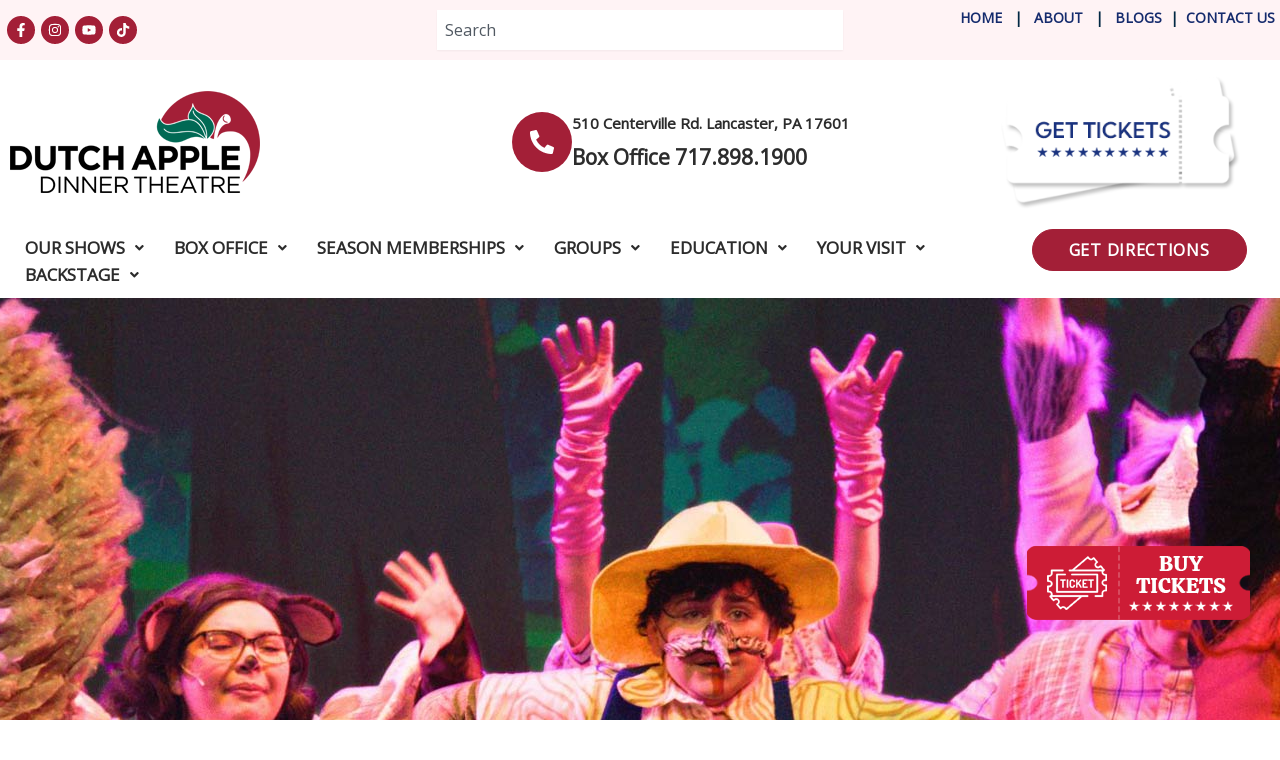

--- FILE ---
content_type: text/css
request_url: https://dutchapple.com/wp-content/uploads/elementor/css/post-3610.css?ver=1768679952
body_size: 1903
content:
.elementor-3610 .elementor-element.elementor-element-9ff9ff6:not(.elementor-motion-effects-element-type-background), .elementor-3610 .elementor-element.elementor-element-9ff9ff6 > .elementor-motion-effects-container > .elementor-motion-effects-layer{background-color:#FFF3F5;}.elementor-3610 .elementor-element.elementor-element-9ff9ff6 > .elementor-container{max-width:1400px;}.elementor-3610 .elementor-element.elementor-element-9ff9ff6{transition:background 0.3s, border 0.3s, border-radius 0.3s, box-shadow 0.3s;}.elementor-3610 .elementor-element.elementor-element-9ff9ff6 > .elementor-background-overlay{transition:background 0.3s, border-radius 0.3s, opacity 0.3s;}.elementor-bc-flex-widget .elementor-3610 .elementor-element.elementor-element-1c4c46a.elementor-column .elementor-widget-wrap{align-items:center;}.elementor-3610 .elementor-element.elementor-element-1c4c46a.elementor-column.elementor-element[data-element_type="column"] > .elementor-widget-wrap.elementor-element-populated{align-content:center;align-items:center;}.elementor-3610 .elementor-element.elementor-element-1c4c46a > .elementor-element-populated{padding:7px 7px 7px 7px;}.elementor-3610 .elementor-element.elementor-element-dc6e3ab{--grid-template-columns:repeat(0, auto);--icon-size:14px;--grid-column-gap:2px;--grid-row-gap:0px;}.elementor-3610 .elementor-element.elementor-element-dc6e3ab .elementor-social-icon{background-color:#A31F37;--icon-padding:7px;}.elementor-3610 .elementor-element.elementor-element-dc6e3ab .elementor-social-icon:hover{background-color:#006954;}.elementor-3610 .elementor-element.elementor-element-7c92d7d{--e-search-icon-label-color:#D5D5D5;--e-search-input-padding-block-start:8px;--e-search-input-padding-inline-start:8px;--e-search-input-padding-block-end:8px;--e-search-input-padding-inline-end:8px;--e-search-input-gap:30px;}.elementor-3610 .elementor-element.elementor-element-7c92d7d .e-search-input{border-style:none;}.elementor-bc-flex-widget .elementor-3610 .elementor-element.elementor-element-8c975f6.elementor-column .elementor-widget-wrap{align-items:center;}.elementor-3610 .elementor-element.elementor-element-8c975f6.elementor-column.elementor-element[data-element_type="column"] > .elementor-widget-wrap.elementor-element-populated{align-content:center;align-items:center;}.elementor-3610 .elementor-element.elementor-element-8c975f6 .elementor-element-populated a{color:#152B6D;}.elementor-3610 .elementor-element.elementor-element-8c975f6 .elementor-element-populated a:hover{color:#0061A7;}.elementor-3610 .elementor-element.elementor-element-8c975f6 > .elementor-element-populated{padding:5px 5px 5px 5px;}.elementor-3610 .elementor-element.elementor-element-38de10a > .elementor-widget-container{margin:0px 0px 0px 0px;padding:0px 0px 0px 0px;}.elementor-3610 .elementor-element.elementor-element-38de10a{text-align:right;font-size:14px;font-weight:600;text-transform:uppercase;color:#022844;}.elementor-3610 .elementor-element.elementor-element-5d493ba:not(.elementor-motion-effects-element-type-background), .elementor-3610 .elementor-element.elementor-element-5d493ba > .elementor-motion-effects-container > .elementor-motion-effects-layer{background-color:#FFFFFF;}.elementor-3610 .elementor-element.elementor-element-5d493ba > .elementor-container{max-width:1400px;}.elementor-3610 .elementor-element.elementor-element-5d493ba > .elementor-background-overlay{opacity:0.6;transition:background 0.3s, border-radius 0.3s, opacity 0.3s;}.elementor-3610 .elementor-element.elementor-element-5d493ba{transition:background 0.3s, border 0.3s, border-radius 0.3s, box-shadow 0.3s;padding:5px 0px 5px 0px;}.elementor-bc-flex-widget .elementor-3610 .elementor-element.elementor-element-c08945b.elementor-column .elementor-widget-wrap{align-items:center;}.elementor-3610 .elementor-element.elementor-element-c08945b.elementor-column.elementor-element[data-element_type="column"] > .elementor-widget-wrap.elementor-element-populated{align-content:center;align-items:center;}.elementor-3610 .elementor-element.elementor-element-3abd3d4{width:var( --container-widget-width, 84.155% );max-width:84.155%;--container-widget-width:84.155%;--container-widget-flex-grow:0;text-align:left;}.elementor-bc-flex-widget .elementor-3610 .elementor-element.elementor-element-c69fec7.elementor-column .elementor-widget-wrap{align-items:center;}.elementor-3610 .elementor-element.elementor-element-c69fec7.elementor-column.elementor-element[data-element_type="column"] > .elementor-widget-wrap.elementor-element-populated{align-content:center;align-items:center;}.elementor-3610 .elementor-element.elementor-element-507e735{width:var( --container-widget-width, 99.441% );max-width:99.441%;--container-widget-width:99.441%;--container-widget-flex-grow:0;--icon-box-icon-margin:15px;}.elementor-3610 .elementor-element.elementor-element-507e735 .elementor-icon-box-wrapper{align-items:center;}.elementor-3610 .elementor-element.elementor-element-507e735 .elementor-icon-box-title{margin-block-end:5px;color:#2C2C2C;}.elementor-3610 .elementor-element.elementor-element-507e735.elementor-view-stacked .elementor-icon{background-color:#A31F37;fill:#FFFFFF;color:#FFFFFF;}.elementor-3610 .elementor-element.elementor-element-507e735.elementor-view-framed .elementor-icon, .elementor-3610 .elementor-element.elementor-element-507e735.elementor-view-default .elementor-icon{fill:#A31F37;color:#A31F37;border-color:#A31F37;}.elementor-3610 .elementor-element.elementor-element-507e735.elementor-view-framed .elementor-icon{background-color:#FFFFFF;}.elementor-3610 .elementor-element.elementor-element-507e735.elementor-view-stacked:has(:hover) .elementor-icon,
					 .elementor-3610 .elementor-element.elementor-element-507e735.elementor-view-stacked:has(:focus) .elementor-icon{background-color:#006954;}.elementor-3610 .elementor-element.elementor-element-507e735.elementor-view-framed:has(:hover) .elementor-icon,
					 .elementor-3610 .elementor-element.elementor-element-507e735.elementor-view-default:has(:hover) .elementor-icon,
					 .elementor-3610 .elementor-element.elementor-element-507e735.elementor-view-framed:has(:focus) .elementor-icon,
					 .elementor-3610 .elementor-element.elementor-element-507e735.elementor-view-default:has(:focus) .elementor-icon{fill:#006954;color:#006954;border-color:#006954;}.elementor-3610 .elementor-element.elementor-element-507e735 .elementor-icon{font-size:24px;padding:18px;}.elementor-3610 .elementor-element.elementor-element-507e735 .elementor-icon-box-title, .elementor-3610 .elementor-element.elementor-element-507e735 .elementor-icon-box-title a{font-size:15px;}.elementor-3610 .elementor-element.elementor-element-507e735 .elementor-icon-box-description{font-size:21px;font-weight:700;color:#2C2C2C;}.elementor-bc-flex-widget .elementor-3610 .elementor-element.elementor-element-cd8b7eb.elementor-column .elementor-widget-wrap{align-items:center;}.elementor-3610 .elementor-element.elementor-element-cd8b7eb.elementor-column.elementor-element[data-element_type="column"] > .elementor-widget-wrap.elementor-element-populated{align-content:center;align-items:center;}.elementor-3610 .elementor-element.elementor-element-cd8b7eb > .elementor-widget-wrap > .elementor-widget:not(.elementor-widget__width-auto):not(.elementor-widget__width-initial):not(:last-child):not(.elementor-absolute){margin-bottom:25px;}.elementor-3610 .elementor-element.elementor-element-0d31024{width:var( --container-widget-width, 90.301% );max-width:90.301%;--container-widget-width:90.301%;--container-widget-flex-grow:0;}.elementor-3610 .elementor-element.elementor-element-e57978a:not(.elementor-motion-effects-element-type-background), .elementor-3610 .elementor-element.elementor-element-e57978a > .elementor-motion-effects-container > .elementor-motion-effects-layer{background-color:#FFFFFF;}.elementor-3610 .elementor-element.elementor-element-e57978a > .elementor-container{max-width:1400px;}.elementor-3610 .elementor-element.elementor-element-e57978a > .elementor-background-overlay{opacity:0.6;transition:background 0.3s, border-radius 0.3s, opacity 0.3s;}.elementor-3610 .elementor-element.elementor-element-e57978a{transition:background 0.3s, border 0.3s, border-radius 0.3s, box-shadow 0.3s;}.elementor-bc-flex-widget .elementor-3610 .elementor-element.elementor-element-e67d169.elementor-column .elementor-widget-wrap{align-items:center;}.elementor-3610 .elementor-element.elementor-element-e67d169.elementor-column.elementor-element[data-element_type="column"] > .elementor-widget-wrap.elementor-element-populated{align-content:center;align-items:center;}.elementor-3610 .elementor-element.elementor-element-1c9e823 .menu-item a.uael-menu-item,.elementor-3610 .elementor-element.elementor-element-1c9e823 .menu-item a.uael-sub-menu-item{padding-left:15px;padding-right:15px;}.elementor-3610 .elementor-element.elementor-element-1c9e823 .menu-item a.uael-menu-item, .elementor-3610 .elementor-element.elementor-element-1c9e823 .menu-item a.uael-sub-menu-item{padding-top:5px;padding-bottom:5px;}.elementor-3610 .elementor-element.elementor-element-1c9e823 ul.sub-menu{width:220px;}.elementor-3610 .elementor-element.elementor-element-1c9e823 .sub-menu li a.uael-sub-menu-item,
						.elementor-3610 .elementor-element.elementor-element-1c9e823 nav.uael-dropdown li a.uael-menu-item,
						.elementor-3610 .elementor-element.elementor-element-1c9e823 nav.uael-dropdown li a.uael-sub-menu-item,
						.elementor-3610 .elementor-element.elementor-element-1c9e823 nav.uael-dropdown-expandible li a.uael-menu-item,
						.elementor-3610 .elementor-element.elementor-element-1c9e823 nav.uael-dropdown-expandible li a.uael-sub-menu-item{padding-left:15px;padding-right:15px;}.elementor-3610 .elementor-element.elementor-element-1c9e823 .sub-menu a.uael-sub-menu-item,
						 .elementor-3610 .elementor-element.elementor-element-1c9e823 nav.uael-dropdown li a.uael-menu-item,
						 .elementor-3610 .elementor-element.elementor-element-1c9e823 nav.uael-dropdown li a.uael-sub-menu-item,
						 .elementor-3610 .elementor-element.elementor-element-1c9e823 nav.uael-dropdown-expandible li a.uael-menu-item,
						 .elementor-3610 .elementor-element.elementor-element-1c9e823 nav.uael-dropdown-expandible li a.uael-sub-menu-item{padding-top:15px;padding-bottom:15px;}.elementor-3610 .elementor-element.elementor-element-1c9e823 .uael-nav-menu__toggle{text-align:right;}.elementor-3610 .elementor-element.elementor-element-1c9e823 .menu-item a.uael-menu-item{font-size:17px;font-weight:600;text-transform:uppercase;}.elementor-3610 .elementor-element.elementor-element-1c9e823 .menu-item a.uael-menu-item:not(.elementor-button), .elementor-3610 .elementor-element.elementor-element-1c9e823 .sub-menu a.uael-sub-menu-item{color:#2C2C2C;}.elementor-3610 .elementor-element.elementor-element-1c9e823 .menu-item a.uael-menu-item:not(.elementor-button):hover,
								.elementor-3610 .elementor-element.elementor-element-1c9e823 .sub-menu a.uael-sub-menu-item:hover,
								.elementor-3610 .elementor-element.elementor-element-1c9e823 .menu-item.current-menu-item a.uael-menu-item:not(.elementor-button),
								.elementor-3610 .elementor-element.elementor-element-1c9e823 .menu-item a.uael-menu-item.highlighted:not(.elementor-button),
								.elementor-3610 .elementor-element.elementor-element-1c9e823 .menu-item a.uael-menu-item:not(.elementor-button):focus{color:#A31F37;}.elementor-3610 .elementor-element.elementor-element-1c9e823 .sub-menu a.uael-sub-menu-item,
								.elementor-3610 .elementor-element.elementor-element-1c9e823 .elementor-menu-toggle,
								.elementor-3610 .elementor-element.elementor-element-1c9e823 nav.uael-dropdown li a.uael-menu-item:not(.elementor-button),
								.elementor-3610 .elementor-element.elementor-element-1c9e823 nav.uael-dropdown li a.uael-sub-menu-item:not(.elementor-button),
								.elementor-3610 .elementor-element.elementor-element-1c9e823 nav.uael-dropdown-expandible li a.uael-menu-item,
								.elementor-3610 .elementor-element.elementor-element-1c9e823 nav.uael-dropdown-expandible li a.uael-sub-menu-item{color:#FFFFFF;}.elementor-3610 .elementor-element.elementor-element-1c9e823 .sub-menu,
								.elementor-3610 .elementor-element.elementor-element-1c9e823 nav.uael-dropdown,
								.elementor-3610 .elementor-element.elementor-element-1c9e823 .uael-nav-menu nav.uael-dropdown-expandible,
								.elementor-3610 .elementor-element.elementor-element-1c9e823 .uael-nav-menu nav.uael-dropdown-expandible .menu-item a.uael-menu-item,
								.elementor-3610 .elementor-element.elementor-element-1c9e823 .uael-nav-menu nav.uael-dropdown-expandible .menu-item .sub-menu,
								.elementor-3610 .elementor-element.elementor-element-1c9e823 nav.uael-dropdown .menu-item a.uael-menu-item,
								.elementor-3610 .elementor-element.elementor-element-1c9e823 nav.uael-dropdown .menu-item a.uael-sub-menu-item{background-color:#006954;}.elementor-3610 .elementor-element.elementor-element-1c9e823 .sub-menu a.uael-sub-menu-item:hover,
								.elementor-3610 .elementor-element.elementor-element-1c9e823 .elementor-menu-toggle:hover,
								.elementor-3610 .elementor-element.elementor-element-1c9e823 nav.uael-dropdown li a.uael-menu-item:not(.elementor-button):hover,
								.elementor-3610 .elementor-element.elementor-element-1c9e823 nav.uael-dropdown li a.uael-sub-menu-item:not(.elementor-button):hover,
								.elementor-3610 .elementor-element.elementor-element-1c9e823 .uael-nav-menu nav.uael-dropdown-expandible li a.uael-menu-item:hover,
								.elementor-3610 .elementor-element.elementor-element-1c9e823 .uael-nav-menu nav.uael-dropdown-expandible li a.uael-sub-menu-item:hover{color:#FFFFFF;}.elementor-3610 .elementor-element.elementor-element-1c9e823 .sub-menu a.uael-sub-menu-item:hover,
								.elementor-3610 .elementor-element.elementor-element-1c9e823 nav.uael-dropdown li a.uael-menu-item:not(.elementor-button):hover,
								.elementor-3610 .elementor-element.elementor-element-1c9e823 nav.uael-dropdown li a.uael-sub-menu-item:not(.elementor-button):hover,
								.elementor-3610 .elementor-element.elementor-element-1c9e823 .uael-nav-menu nav.uael-dropdown-expandible li a.uael-menu-item:hover,
								.elementor-3610 .elementor-element.elementor-element-1c9e823 .uael-nav-menu nav.uael-dropdown-expandible li a.uael-sub-menu-item:hover{background-color:#02856B;}.elementor-3610 .elementor-element.elementor-element-1c9e823 .sub-menu .menu-item.current-menu-item a.uael-sub-menu-item.uael-sub-menu-item-active,
							.elementor-3610 .elementor-element.elementor-element-1c9e823 nav.uael-dropdown .menu-item.current-menu-item a.uael-menu-item,
							.elementor-3610 .elementor-element.elementor-element-1c9e823 nav.uael-dropdown .menu-item.current-menu-ancestor a.uael-menu-item,
							.elementor-3610 .elementor-element.elementor-element-1c9e823 nav.uael-dropdown .sub-menu .menu-item.current-menu-item a.uael-sub-menu-item.uael-sub-menu-item-active,
							.elementor-3610 .elementor-element.elementor-element-1c9e823 .sub-menu .menu-item.custom-submenu-active a.uael-sub-menu-item,
							.elementor-3610 .elementor-element.elementor-element-1c9e823 nav.uael-dropdown .menu-item.custom-menu-active a.uael-menu-item,
							.elementor-3610 .elementor-element.elementor-element-1c9e823 .uael-nav-menu nav.uael-dropdown-expandible .menu-item.current-menu-item a.uael-menu-item,
							.elementor-3610 .elementor-element.elementor-element-1c9e823 .uael-nav-menu nav.uael-dropdown-expandible .menu-item.current-menu-item a.uael-sub-menu-item{background-color:#006954;}.elementor-3610 .elementor-element.elementor-element-1c9e823 .sub-menu li a.uael-sub-menu-item,
							.elementor-3610 .elementor-element.elementor-element-1c9e823 nav.uael-dropdown li a.uael-menu-item,
							.elementor-3610 .elementor-element.elementor-element-1c9e823 nav.uael-dropdown li a.uael-sub-menu-item,
							.elementor-3610 .elementor-element.elementor-element-1c9e823 nav.uael-dropdown-expandible li a.uael-menu-item{font-weight:600;}.elementor-3610 .elementor-element.elementor-element-1c9e823 .sub-menu li.menu-item:not(:last-child),
						.elementor-3610 .elementor-element.elementor-element-1c9e823 nav.uael-dropdown li.menu-item:not(:last-child),
						.elementor-3610 .elementor-element.elementor-element-1c9e823 nav.uael-dropdown-expandible li.menu-item:not(:last-child){border-bottom-style:solid;border-bottom-color:#C4C4C438;border-bottom-width:1px;}.elementor-3610 .elementor-element.elementor-element-1c9e823 div.uael-nav-menu-icon{color:#006954;}.elementor-3610 .elementor-element.elementor-element-1c9e823 div.uael-nav-menu-icon svg{fill:#006954;}.elementor-3610 .elementor-element.elementor-element-167ea1d.elementor-column > .elementor-widget-wrap{justify-content:center;}.elementor-3610 .elementor-element.elementor-element-167ea1d > .elementor-widget-wrap > .elementor-widget:not(.elementor-widget__width-auto):not(.elementor-widget__width-initial):not(:last-child):not(.elementor-absolute){margin-bottom:20px;}.elementor-3610 .elementor-element.elementor-element-167ea1d > .elementor-element-populated{padding:5px 5px 5px 5px;}.elementor-3610 .elementor-element.elementor-element-4eae93a .elementor-button{background-color:#A31F37;font-size:16px;font-weight:600;text-transform:uppercase;letter-spacing:0.7px;fill:#FFFFFF;color:#FFFFFF;border-style:solid;border-width:1px 1px 1px 1px;border-color:#A31F37;border-radius:100px 100px 100px 100px;padding:12px 36px 12px 36px;}.elementor-3610 .elementor-element.elementor-element-4eae93a .elementor-button:hover, .elementor-3610 .elementor-element.elementor-element-4eae93a .elementor-button:focus{background-color:#006954;color:#FFFFFF;border-color:#006954;}.elementor-3610 .elementor-element.elementor-element-4eae93a{width:var( --container-widget-width, 98.927% );max-width:98.927%;--container-widget-width:98.927%;--container-widget-flex-grow:0;}.elementor-3610 .elementor-element.elementor-element-4eae93a .elementor-button:hover svg, .elementor-3610 .elementor-element.elementor-element-4eae93a .elementor-button:focus svg{fill:#FFFFFF;}:root{--page-title-display:none;}@media(max-width:1024px){.elementor-3610 .elementor-element.elementor-element-1c9e823 .sub-menu a.uael-sub-menu-item,
						 .elementor-3610 .elementor-element.elementor-element-1c9e823 nav.uael-dropdown li a.uael-menu-item,
						 .elementor-3610 .elementor-element.elementor-element-1c9e823 nav.uael-dropdown li a.uael-sub-menu-item,
						 .elementor-3610 .elementor-element.elementor-element-1c9e823 nav.uael-dropdown-expandible li a.uael-menu-item,
						 .elementor-3610 .elementor-element.elementor-element-1c9e823 nav.uael-dropdown-expandible li a.uael-sub-menu-item{padding-top:20px;padding-bottom:20px;}.elementor-3610 .elementor-element.elementor-element-1c9e823 nav.uael-nav-menu__layout-horizontal ul.sub-menu, .elementor-3610 .elementor-element.elementor-element-1c9e823 nav.uael-nav-menu__layout-expandible.menu-is-active,
						.elementor-3610 .elementor-element.elementor-element-1c9e823 .uael-dropdown.menu-is-active{margin-top:10px;}.elementor-3610 .elementor-element.elementor-element-1c9e823.uael-nav-menu__breakpoint-tablet nav.uael-nav-menu__layout-horizontal ul.sub-menu{margin-top:0px;}}@media(min-width:768px){.elementor-3610 .elementor-element.elementor-element-c08945b{width:39.254%;}.elementor-3610 .elementor-element.elementor-element-c69fec7{width:38.068%;}.elementor-3610 .elementor-element.elementor-element-cd8b7eb{width:22.321%;}.elementor-3610 .elementor-element.elementor-element-e67d169{width:80.114%;}.elementor-3610 .elementor-element.elementor-element-167ea1d{width:19.851%;}}@media(max-width:1024px) and (min-width:768px){.elementor-3610 .elementor-element.elementor-element-c08945b{width:40%;}.elementor-3610 .elementor-element.elementor-element-c69fec7{width:27%;}.elementor-3610 .elementor-element.elementor-element-cd8b7eb{width:30%;}.elementor-3610 .elementor-element.elementor-element-e67d169{width:60%;}.elementor-3610 .elementor-element.elementor-element-167ea1d{width:40%;}}@media(max-width:767px){.elementor-3610 .elementor-element.elementor-element-9ff9ff6{padding:5px 0px 5px 0px;}.elementor-3610 .elementor-element.elementor-element-38de10a{text-align:center;font-size:13px;}.elementor-3610 .elementor-element.elementor-element-5d493ba > .elementor-background-overlay{opacity:1;}.elementor-3610 .elementor-element.elementor-element-5d493ba{padding:8px 0px 8px 0px;}.elementor-3610 .elementor-element.elementor-element-3abd3d4{text-align:center;}.elementor-3610 .elementor-element.elementor-element-e57978a > .elementor-background-overlay{opacity:1;}.elementor-3610 .elementor-element.elementor-element-e67d169{width:100%;}.elementor-3610 .elementor-element.elementor-element-1c9e823.uael-nav-menu__breakpoint-mobile nav.uael-nav-menu__layout-horizontal ul.sub-menu{margin-top:0px;}.elementor-3610 .elementor-element.elementor-element-167ea1d{width:58%;}.elementor-3610 .elementor-element.elementor-element-4eae93a{width:var( --container-widget-width, 204.047px );max-width:204.047px;--container-widget-width:204.047px;--container-widget-flex-grow:0;align-self:center;}}

--- FILE ---
content_type: text/css
request_url: https://dutchapple.com/wp-content/uploads/elementor/css/post-127.css?ver=1768679952
body_size: 671
content:
.elementor-127 .elementor-element.elementor-element-5a62b26:not(.elementor-motion-effects-element-type-background), .elementor-127 .elementor-element.elementor-element-5a62b26 > .elementor-motion-effects-container > .elementor-motion-effects-layer{background-color:#006954;}.elementor-127 .elementor-element.elementor-element-5a62b26{transition:background 0.3s, border 0.3s, border-radius 0.3s, box-shadow 0.3s;padding:52px 0px 10px 0px;}.elementor-127 .elementor-element.elementor-element-5a62b26 > .elementor-background-overlay{transition:background 0.3s, border-radius 0.3s, opacity 0.3s;}.elementor-127 .elementor-element.elementor-element-6448f10 > .elementor-element-populated{padding:0px 0px 0px 0px;}.elementor-127 .elementor-element.elementor-element-06a8b0b > .elementor-container{max-width:1400px;}.elementor-127 .elementor-element.elementor-element-d150f1d > .elementor-element-populated{margin:0px 50px 0px 0px;--e-column-margin-right:50px;--e-column-margin-left:0px;}.elementor-127 .elementor-element.elementor-element-1e20fe6 > .elementor-widget-container{margin:0px 0px 7px 0px;}.elementor-127 .elementor-element.elementor-element-1e20fe6{text-align:left;}.elementor-127 .elementor-element.elementor-element-266ebb6{color:#FFFFFF;}.elementor-127 .elementor-element.elementor-element-dd15448 .elementor-heading-title{color:#B6A76E;}.elementor-127 .elementor-element.elementor-element-a8cd7fc{width:var( --container-widget-width, 79.729% );max-width:79.729%;--container-widget-width:79.729%;--container-widget-flex-grow:0;text-align:center;}.elementor-127 .elementor-element.elementor-element-a8cd7fc img{height:127px;object-fit:contain;object-position:center center;}.elementor-127 .elementor-element.elementor-element-b7533d7 .elementor-heading-title{color:#B6A76E;}.elementor-127 .elementor-element.elementor-element-4ebc0d7{width:var( --container-widget-width, 76.378% );max-width:76.378%;--container-widget-width:76.378%;--container-widget-flex-grow:0;text-align:left;}.elementor-127 .elementor-element.elementor-element-4ebc0d7 img{height:127px;object-fit:contain;object-position:center center;}.elementor-127 .elementor-element.elementor-element-fcc478e .elementor-heading-title{color:#B6A76E;}.elementor-127 .elementor-element.elementor-element-b791b21{color:#FFFFFF;}.elementor-127 .elementor-element.elementor-element-6b23d1b{--grid-template-columns:repeat(0, auto);--icon-size:19px;--grid-column-gap:2px;--grid-row-gap:0px;}.elementor-127 .elementor-element.elementor-element-6b23d1b .elementor-social-icon{background-color:#A31F37;--icon-padding:7px;}.elementor-127 .elementor-element.elementor-element-6b23d1b .elementor-social-icon:hover{background-color:#008066;}.elementor-127 .elementor-element.elementor-element-d5858df > .elementor-container{max-width:1400px;}.elementor-bc-flex-widget .elementor-127 .elementor-element.elementor-element-db00492.elementor-column .elementor-widget-wrap{align-items:center;}.elementor-127 .elementor-element.elementor-element-db00492.elementor-column.elementor-element[data-element_type="column"] > .elementor-widget-wrap.elementor-element-populated{align-content:center;align-items:center;}.elementor-127 .elementor-element.elementor-element-2743e998{width:auto;max-width:auto;bottom:100px;z-index:1;text-align:right;}body:not(.rtl) .elementor-127 .elementor-element.elementor-element-2743e998{right:30px;}body.rtl .elementor-127 .elementor-element.elementor-element-2743e998{left:30px;}.elementor-127 .elementor-element.elementor-element-23902cc > .elementor-container{max-width:1400px;}.elementor-127 .elementor-element.elementor-element-1e77b9a{text-align:left;}.elementor-bc-flex-widget .elementor-127 .elementor-element.elementor-element-660275e.elementor-column .elementor-widget-wrap{align-items:center;}.elementor-127 .elementor-element.elementor-element-660275e.elementor-column.elementor-element[data-element_type="column"] > .elementor-widget-wrap.elementor-element-populated{align-content:center;align-items:center;}.elementor-127 .elementor-element.elementor-element-dae3b2b{text-align:right;color:#FFFFFF;}:root{--page-title-display:none;}@media(min-width:768px){.elementor-127 .elementor-element.elementor-element-d150f1d{width:44.569%;}.elementor-127 .elementor-element.elementor-element-8a6e78b{width:14.467%;}.elementor-127 .elementor-element.elementor-element-f5b45b6{width:15.641%;}.elementor-127 .elementor-element.elementor-element-3279a67{width:25.287%;}.elementor-127 .elementor-element.elementor-element-45e2821{width:43.857%;}.elementor-127 .elementor-element.elementor-element-db00492{width:56.143%;}.elementor-127 .elementor-element.elementor-element-e00738a{width:43.857%;}.elementor-127 .elementor-element.elementor-element-660275e{width:56.143%;}}@media(max-width:1024px){.elementor-127 .elementor-element.elementor-element-d150f1d > .elementor-element-populated{margin:0px 0px 0px 0px;--e-column-margin-right:0px;--e-column-margin-left:0px;}}@media(max-width:767px){.elementor-127 .elementor-element.elementor-element-d150f1d > .elementor-element-populated{margin:0px 0px 12px 0px;--e-column-margin-right:0px;--e-column-margin-left:0px;}.elementor-127 .elementor-element.elementor-element-8a6e78b > .elementor-element-populated{margin:0px 0px 12px 0px;--e-column-margin-right:0px;--e-column-margin-left:0px;}.elementor-127 .elementor-element.elementor-element-a8cd7fc{text-align:center;}.elementor-127 .elementor-element.elementor-element-f5b45b6 > .elementor-element-populated{margin:0px 0px 12px 0px;--e-column-margin-right:0px;--e-column-margin-left:0px;}.elementor-127 .elementor-element.elementor-element-4ebc0d7{text-align:center;}.elementor-127 .elementor-element.elementor-element-dae3b2b{text-align:left;}}

--- FILE ---
content_type: application/javascript
request_url: https://dutchapple.com/wp-content/themes/astra-child/js/scripts.js
body_size: 705
content:
jQuery(function($) {
  // Everything inside this block will run after jQuery is loaded

  // Utility functions
  window.u = {
    now: Date.now || function() {
      return new Date().getTime();
    }
  };

  // Interactive Calendar
  if ($('.calendar.interactive').length) {
    ;(function () {
      var $widget = $('.calendar-widget');
      var $days = $('.calendar-day.has-events');
      var $calendar = $('.calendar.interactive');
      var $doc = $(document);

      // today's date
      findToday().addClass('today');
      function findToday() {
        var today = new Date();
        var year = '' + today.getFullYear();
        var month = '' + (today.getMonth() + 1);
        var day = '' + today.getDate();
        while (month.length < 2) month = '0' + month;
        while (day.length < 2) day = '0' + day;
        var datestr = year + month + day;
        return $('.calendar-day[data-date=' + datestr + ']');
      }

      // popouts
      $calendar.on('click', '.has-events', function (e) {
        var $this = $(this);
        var $popout = $this.find('.calendar-popout');
        console.log('click');

        $days.removeClass('is-open');
        $doc.trigger('click.calendarday');
        e.stopPropagation();

        $this
          .removeClass('is-open--right is-open--top')
          .toggleClass('is-open')
          .toggleClass('is-open--right', !u.notTouching($popout, false, true))
          .toggleClass('is-open--top', !u.notTouching($popout, false, false, true));
        $popout.css('left', '');

        if (window.innerWidth <= 640) {
          $popout.css({
            left: function () {
              var calendarEdge = $calendar.offset().left;
              var dayEdge = $this.offset().left;
              return calendarEdge - dayEdge + 'px';
            },
            right: function () {
              var calendarEdge = $calendar.offset().left + $calendar.outerWidth();
              var dayEdge = $this.offset().left + $this.outerWidth();
              return dayEdge - calendarEdge + 'px';
            }
          });
        }

        if ($this.hasClass('is-open')) {
          $doc.one('click.calendarday', function () {
            $this.removeClass('is-open');
          });
        }
      });

      // ajax replace calendar
      $widget.on('click', '.next, .prev', function () {
        var data = {
          month: $('.calendar tbody').data(this.className + '-month')
        };
        var postId = $('.calendar').data('post-id');
        if (postId) data.post_id = postId;
        $widget.addClass('is-loading');

        $.ajax({
          url: '/wp-json/calendar/html',
          data: data,
          complete: function (response) {
            var $newWidget = $(response.responseJSON);
            $widget.find('.calendar').html($newWidget.find('.calendar').html());
            $widget.find('.calendar-widget-header h6').html(
              $newWidget.find('.calendar-widget-header h6').html()
            );
            $widget.removeClass('is-loading');
            findToday().addClass('today');
			
			document.dispatchEvent(new Event('calendarUpdated'));
          }
        });
      });
    })();
  }
});










--- FILE ---
content_type: application/javascript
request_url: https://dutchapple.com/wp-content/themes/astra-child/js/calendar-popout.js
body_size: 132
content:
document.addEventListener('DOMContentLoaded', function () {
  // Function to handle day click interactions
  function handleCalendarClick() {
    const days = document.querySelectorAll('.calendar-day.has-events');

    days.forEach(day => {
      day.addEventListener('click', function (e) {
        // Prevent the document click listener from firing
        e.stopPropagation();
        
        // Close all open popouts
        days.forEach(d => d.classList.remove('is-open'));

        // Toggle the clicked day popout
        day.classList.add('is-open');
      });
    });

    // Close all popouts when clicking anywhere else
    document.addEventListener('click', function () {
      days.forEach(day => day.classList.remove('is-open'));
    });
  }

  // Initial click handler binding
  handleCalendarClick();

  // Rebind click handler after AJAX calendar load
  document.addEventListener('calendarUpdated', function () {
    setTimeout(function () {
      handleCalendarClick(); // Rebind the event listeners after AJAX content is loaded
    }, 50); // Give it a small delay to ensure new content is loaded
  });
});